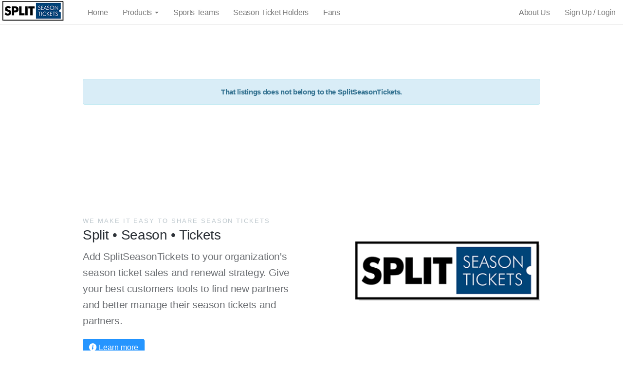

--- FILE ---
content_type: text/html;charset=utf-8
request_url: https://mariners.splitseasontickets.com/
body_size: 26457
content:
<!DOCTYPE html>
<html lang="en">
	<head>
		
		<meta http-equiv="Content-Type" content="text/html; charset=UTF-8">
		<meta http-equiv="X-UA-Compatible" content="IE=edge,chrome=1">
		<meta name="viewport" content="width=device-width, initial-scale=1.0">
        

		<title>SplitSeasonTickets : Home : Welcome!</title>

		 <link rel="stylesheet" absolute="true" href="/assets/tb/dist/toolkit-startup.min-5c1528c3a67608dc968e5bf583962756.css"/>
		 <link rel="stylesheet" absolute="true" href="/assets/tb/custom-a0a16ef08768fa65553bb72bf67c63ff.css"/>



		


        <link href="https://s3.amazonaws.com/sst-static/img/favicon-light.png" rel="icon" media="(prefers-color-scheme: light)">
        <link href="https://s3.amazonaws.com/sst-static/img/favicon-dark.png" rel="icon" media="(prefers-color-scheme: dark)">

		
		<meta name="layout" content="marketing-v2"/>
 		

		<meta name="description" content="SplitSeasonTickets makes it easy to share Season Tickets. SplitSeasonTicketsgives sports teams a platform to provide their most loyal fans with a way to find new ticket partners and the ability to quickly and easily share and distribute season tickets. "/>

	

	</head>
	<body class="p-t-md">

		<p>&nbsp;</p>

		

			















<nav class="navbar navbar-default navbar-fixed-top navbar-public">
  <div class="container-fluid">
    <!-- Brand and toggle get grouped for better mobile display -->
    <div class="navbar-header">
      <button type="button" class="navbar-toggle collapsed" data-toggle="collapse" data-target="#bs-example-navbar-collapse-1" aria-expanded="false">
        <span class="sr-only">Toggle navigation</span>
        <span class="icon-bar"></span>
        <span class="icon-bar"></span>
        <span class="icon-bar"></span>
      </button>
      <a class="navbar-brand" href="/"><img class="img-responsive" src="https://s3.amazonaws.com/sst-static/img/sst-logo-41y.png" /></a>

    </div>

    <!-- Collect the nav links, forms, and other content for toggling -->
    <div class="collapse navbar-collapse" id="bs-example-navbar-collapse-1">

      <ul class="nav navbar-nav navbar-public">

      	<li class="m-l-md hidden-xs hidden-sm">&nbsp;</li>
        <li><a href="/">Home</a></li>

        <li class="dropdown ">
          <a href="#" class="dropdown-toggle" data-toggle="dropdown" role="button" aria-haspopup="true" aria-expanded="false">Products <span class="caret"></span></a>

          <ul class="dropdown-menu">
            <li>
              <a href="/platform" data-toggle="tooltip" data-placement="auto right" data-html="true" title="&lt;div class=&#39;tt-sm&#39;&gt;SplitSeasonTickets has helped thousands of season ticket holders.&lt;/div&gt;">
                <span class="icon icon-cog"></span>
                SplitSeasonTickets Platform
              </a>
            </li>

            <li>
              <a href="/partner-and-ticket-management" data-toggle="tooltip" data-placement="auto right" data-html="true" title="&lt;div class=&#39;tt-sm&#39;&gt;Tools to manage partners and tickets.&lt;/div&gt;">
                <span class="icon icon-flow-tree"></span>
                Partner &amp; Ticket Management
              </a>
            </li>

            <li>
              <a href="/online-ticket-drafts" data-toggle="tooltip" data-placement="auto right" data-html="true" title="&lt;div class=&#39;tt-sm&#39;&gt;Fanstasy-sports-like draft system to figure out who gets which games.&lt;/div&gt;">
                <span class="icon icon-shareable"></span>
                Online Ticket Drafts
              </a>
            </li>

            <li>
              <a href="/partner-matching-renewals" data-toggle="tooltip" data-placement="auto right" data-html="true" title="&lt;div class=&#39;tt-sm&#39;&gt;Season Ticket Holders can create listings to find new partners.&lt;/div&gt;">
                <span class="icon icon-lock"></span>
                Partner Matching
                <span class="icon icon-chevron-small-right"></span>
                Renewals
              </a>
            </li>

            <li>
              <a href="/partner-matching-new-sales" data-toggle="tooltip" data-placement="auto right" data-html="true" title="&lt;div class=&#39;tt-sm&#39;&gt;Two or more fans can come together to purchase new season tickets and then divvy them up with a draft.&lt;/div&gt;">
                <span class="icon icon-credit"></span>
                Partner Matching
                <span class="icon icon-chevron-small-right"></span>
                 New Sales
              </a>
            </li>


            <li>
              <a href="/draft-order-algorithm" data-toggle="tooltip" data-placement="auto right" data-html="true" title="&lt;div class=&#39;tt-sm&#39;&gt;Mathematically FAIR draft orders from any ownership structure.&lt;/div&gt;">
                <span class="icon icon-calculator"></span>
                Draft Order Algorithm
              </a>
            </li>



            <li>
              <a href="/track-ticket-usage-request-workflow" data-toggle="tooltip" data-placement="auto right" data-html="true" title="&lt;div class=&#39;tt-sm&#39;&gt;Track ticket usage and ticket request workflow.&lt;/div&gt;">
                <span class="icon icon-list"></span>
                Track Ticket Usage
              </a>
            </li>

            

          </ul>
        </li>

        <li><a href="/home/sportsTeams" data-toggle="tooltip" data-placement="auto" data-html="true" title="&lt;div class=&#39;tt-sm&#39;&gt;SplitSeasonTickets is a partner in your Sales and Renewal Strategies.&lt;/div&gt;">Sports Teams</a></li>
        <li><a href="/home/seasonTicketHolders" data-toggle="tooltip" data-placement="auto" data-html="true" title="&lt;div class=&#39;tt-sm&#39;&gt;SplitSeasonTickets was created by Season Ticket Holders like you. We want to help you get the most maximize your season ticket investements.&lt;/div&gt;">Season Ticket Holders</a></li>
        <li><a href="/home/fans" data-toggle="tooltip" data-placement="auto" data-html="true" title="&lt;div class=&#39;tt-sm&#39;&gt;Many true fans can&#39;t be season ticket holders but want good seats to see their team. See how SplitSeasonTickets can help!&lt;/div&gt;">Fans</a></li>


      </ul>



      	    <ul class="nav navbar-nav navbar-right navbar-public">
			<li><a href="/home/aboutUs">About Us</a></li>
	    	<li><a href="/home/publicSignUpLogin">Sign Up / Login</a></li>
	    </ul>


    </div><!-- /.navbar-collapse -->
  </div><!-- /.container-fluid -->
</nav>

		

      
		<div class="block">
			<div class="container">
		        <div class="alert alert-info text-center" role="status"><strong>That listings does not belong to the SplitSeasonTickets.</strong></div>
		    </div>
		</div>
      


		<div class="block">
			<div class="container">
				<div class="row">

					<div class="col-sm-6">
						<h6 class="text-muted text-uppercase">we make it easy to share season tickets</h6>
						<h3 class="m-t-0">Split &bull; Season &bull; Tickets</h3>
						<p class="lead">
							Add SplitSeasonTickets to your organization's
							season ticket sales and renewal strategy. Give your
							best customers tools to find new partners and
							better manage their season tickets and partners.
						</p>
						<p class="p-b-md">
							<a href="/home/sportsTeams" class="btn btn-primary">
								<span class="icon icon-info-with-circle"></span> Learn more
							</a>
						</p>

					</div>
					<div class="col-sm-5 col-sm-offset-1 hidden-xs p-t-lg"><img style="width: 100%;" src="https://s3.amazonaws.com/sst-static/img/sst-logo-2.png" class="app-iphone"></div>
				</div>
			</div>

			<div class="container">
				<div class="alert alert-info text-center m-b-0" role="status" style="font-size:16px;color:#2D3238">
					👋&nbsp;
					SplitSeasonTickets has been acquired by&nbsp;
					<a href="https://projectadmission.com/" target="_blank" style="color:currentColor;display:inline-block">
						<svg
							version="1.1"
							xmlns="http://www.w3.org/2000/svg"
							xmlns:xlink="http://www.w3.org/1999/xlink"
							viewBox="0 0 238.9 227.8"
							style="width: 20px; display: inline; position: relative; bottom: 1px; vertical-align: middle; fill: currentColor"
						>
							<path d="M119.4,204.9c0.1,0.1,0.2,0.1,0.3,0.2c8,5.9,16.8,11.6,26.5,17.2l9.5,5.4l5.4-9.5c18.7-32.8,48.5-49,48.8-49.1 l5.8-3.1l0.1-6.5c0-0.4,0.6-37.9,17.6-67.6l5.4-9.5l-9.5-5.4c-5.3-3.1-10.6-5.8-15.7-8.3l0,0c-3.4-1.7-8.6-4-11.9-5.5c0,0,0,0,0,0 c0,0,0,0,0,0c1.1-9.7,1.6-20,1.6-31.1l0-11l-11,0c-37.7,0.2-66.7-17.5-66.9-17.7L119.7,0l-5.7,3.2c-0.3,0.2-33.1,18.4-67.3,18.5 l-11,0l0,11c0,6.1,0.3,12,0.7,17.8c0.3,3.8,0.6,8.7,1,12.3c-9,4-18.4,8.7-28,14.3L0,82.6l5.5,9.5c19,32.6,18.2,66.5,18.2,66.8 l-0.2,6.5l5.6,3.3c0.3,0.2,32.6,19.7,49.7,49l5.5,9.5l9.5-5.5c5.3-3.1,10.3-6.2,15-9.4 M91.7,197.3L91.7,197.3 c-15.6-22-36.5-37.5-46.1-44.1C45,141.9,42.4,117,29.7,90.9c3.8-2,7.6-3.9,11.4-5.7c4.2,20.1,10.6,36.7,17.5,50.2 c8.2,16.4,21.5,35.9,43.1,55.2l0,0c0,0,0,0,0,0C98.9,192.5,94.6,195.4,91.7,197.3 M201.7,63.4 M58.8,54.6c-0.3-3.4-0.6-7.9-0.8-11.4 c0,0,0,0,0,0l0,0c26.9-2.5,50.7-12.8,61.2-17.9c10.1,5.3,32.9,15.4,61.9,17.5c-0.1,4.2-0.4,8.3-0.8,12.4c-9.1-2.9-17.7-5.1-25.9-6.6 c-4.5-1.1-9.3-2-14.5-2.7C120.4,43.1,92.6,43.4,58.8,54.6 M119.3,176.8c-17.8-15.4-31.6-32.5-40.9-50.8 c-7.6-14.6-13.2-31.1-16.6-49.2c25.6-9,50.6-12.2,73.9-9.4c4.7,0.6,9.1,1.4,13.1,2.3c8.9,1.6,18.5,4,28.6,7.5 c-5,26.9-14.7,50.3-28.9,69c-3.9,5.2-7.8,9.5-11.5,13.2C131.7,165.4,125.8,171.2,119.3,176.8z M194.2,153 c-9.6,6.1-29.8,20.8-46.1,44.9c-3.8-2.4-7.5-4.9-11.1-7.4c5.8-5.2,11-10.5,15.7-15.7c4-4,8.2-8.7,12.4-14.1 c12.1-15.7,25.8-40.1,33.1-75.1c0,0,0,0,0,0c0,0,0,0,0,0.1c3.1,1.4,8,3.8,11.1,5.4v0C198,115.5,195,141.4,194.2,153z"></path>
						</svg>
						<strong>Project&nbsp;Admission</strong></a>.
					&nbsp;
					<a href="https://www.sportsbusinessjournal.com/Journal/Issues/2022/06/06/Upfront/Ticketing.aspx" target="_blank">Read&nbsp;the&nbsp;announcement</a>
				</div>
			</div>
		</div>

		<div class="block block-secondary app-ribbon-subtle ">
			<div class="container">
				<div class="row">
					<div class="col-sm-5 hidden-xs p-t-lg"><img style="width: 100%;" src="https://s3.amazonaws.com/sst-static/img/stadium-340.png" class="img-responsive"></div>
					<div class="col-sm-6 col-sm-offset-1">
						<h6 class="text-muted text-uppercase">for your best customers</h6>
						<h3 class="m-t-0">Sports Teams</h3>
						<p class="lead">
							Sharing season tickets is happening today with or without your participation. Wouldn't you benefit if you played a role in the process? With SplitSeasonTickets you can. Our web-based service makes it easy and fun for your fans to share season tickets. It represents a unique opportunity to actively cultivate groups of people to purchase new season tickets while providing a useful value-added service for your most loyal customers.
						</p>
						<p class="p-b-md">
							<a href="/home/sportsTeams" class="btn btn-primary">
								<span class="icon icon-info-with-circle"></span> Learn more
							</a>
						</p>
					</div>
				</div>
			</div>
		</div>

		<div class="block block-secondary">
			<div class="container">
				<div class="row">

					<div class="col-sm-6">
						<h6 class="text-muted text-uppercase">maximize your investment</h6>
						<h3 class="m-t-0">Season Ticket Holders</h3>
						<p class="lead">
							Season Tickets Holders are a team's best customers. You should
							have the tools you need to manage your partners and tickets AND
							find new partners so you can renew each year.
						</p>
						<p class="p-b-md">
							<a href="/home/seasonTicketHolders" class="btn btn-primary">
								<span class="icon icon-info-with-circle"></span> Learn more
							</a>
						</p>
					</div>
					<div class="col-sm-5 col-sm-offset-1 hidden-xs p-t-lg"><img style="width: 100%;" src="https://sst-static.s3.amazonaws.com/homepage/seats-SPLITSEASONTICKETS.png" class="img-rounded img-thumbnail img-responsive"></div>
				</div>
			</div>
		</div>

		<div class="block block-secondary app-ribbon-subtle  ">
			<div class="container">
				<div class="row">
					<div class="col-sm-5 hidden-xs p-t-lg">
						<img src="https://sst-static.s3.amazonaws.com/homepage/fans-SPLITSEASONTICKETS.png" class="img-rounded img-responsive img-thumbnail">
					</div>
					<div class="col-sm-6 col-sm-offset-1">
						<h6 class="text-muted text-uppercase">get in on the action</h6>
						<h3 class="m-t-0">Fans</h3>

						<p class="lead">
							Many fans would like to own season tickets but can't because of cost and/or time.
							Sharing season tickets is a great way for fans to get the tickets that best
							meet their needs. With SplitSeasonTickets, fans can join a group and use our
							tools to select their games and keep track of their tickets all season long.
						</p>
						<p class="p-b-md">
							<a href="/home/fans" class="btn btn-primary">
								<span class="icon icon-info-with-circle"></span> Learn more
							</a>
						</p>

					</div>
				</div>
			</div>
		</div>

			<div class="block block-inverse block-secondary app-code-block">
				<div class="container">
					<div class="row app-align-center">
						<div class="col-sm-5 col-sm-push-7"><pre class="app-code">
<span>1</span>    Nothing to install or manage.
<span>&nbsp;</span>
<span>2</span>    Thousands of happy season ticket holders.
<span>&nbsp;</span>
<span>3</span>    Help your best customers renew.
<span>&nbsp;</span>
<span>4</span>    Get to know Share Partners.
<span>&nbsp;</span>
<span>5</span>    Bring new fans into your team's family.
<span>&nbsp;</span>
<span>6</span>    Branded to your specifications.
<span>&nbsp;</span>
<span>7</span>    Provide an additional benefit.</pre>
					</div>
					<div class="col-sm-6 col-sm-pull-5">
						<h6 class="text-muted text-uppercase">proven success</h6>
						<h3 class="m-t-0">A Managed Software Service</h3>
						<p class="lead m-b-md text-muted">
							Our software service has been used by
							<strong>thousands of season ticket holders</strong>
							to more effectively manage partners and tickets, producing
							millions of dollars in new partnerships.
						</p>
						<a href="/platform" class="btn btn-default btn btn-borderless">
							<span class="icon icon-cog"></span>
							SplitSeasonTickets Platform
						</a>
					</div>
				</div>
			</div>

		<div class="container p-t-md m-t-md">
	  <div class="row my-4">
	    <div class="col-sm-6">
	      <ul class="featured-list ">

	        <li class="mb-5 m-b-md">
	          <div class="featured-list-icon">
	            <span class="icon icon-flow-tree"></span>
	          </div>

	          <h4>Partner &amp; Ticket Management</h4>
	          <p>
				Tools to help season ticket holders and their partners
				keep track of who has which tickets.
	          </p>

				<a href="/partner-and-ticket-management" class="btn btn-default btn btn-xs btn-borderless"><span class="icon icon-info-with-circle"></span> Learn More</a>


	        </li>

	        <li class="m-b-md">
	          <div class="featured-list-icon">
	            <span class="icon icon-lock"></span>
	          </div>
	          <h4>Partner Matching <span class="icon icon-chevron-small-right"></span> Renewals</h4>
	          <p>
				Season Ticket Holders can create listings to find new partners. Help your customers keep their seats!
	          </p>
				<a href="/partner-matching-renewals" class="btn btn-default btn btn-xs btn-borderless"><span class="icon icon-info-with-circle"></span> Learn More</a>


	        </li>

	        <li>
	          <div class="featured-list-icon">
	            <span class="icon icon-list"></span>
	          </div>
	          <h4>Track Ticket Usage</h4>
	          <p>
	            Tools for Season Ticket Holders to track how their tickets are being used and a ticket request workflow.
	          </p>
				<a href="/track-ticket-usage-request-workflow" class="btn btn-default btn btn-xs btn-borderless"><span class="icon icon-info-with-circle"></span> Learn More</a>

	        </li>


	      </ul>
	    </div>
	    <div class="col-sm-6">
	      <ul class="featured-list">
	        <li class="mb-5 m-b-md">
	          <div class="featured-list-icon">
	            <span class="icon icon-shareable"></span>
	          </div>

	          <h4>Online Ticket Drafts</h4>
	          <p>
	            Fantasy-sports-like draft system is the
	            <strong>BEST</strong> way to divvy up season plans.
	          </p>
				<a href="/online-ticket-drafts" class="btn btn-default btn btn-xs btn-borderless"><span class="icon icon-info-with-circle"></span> Learn More</a>

	        </li>

	        <li class="m-b-md">
	          <div class="featured-list-icon">
	            <span class="icon icon-credit"></span>
	          </div>
	          <h4>Partner Matching <span class="icon icon-chevron-small-right"></span> New Sales</h4>
	          <p>
	            Two or more fans can come together to purchase new season tickets and then divvy them up with a draft.
	          </p>
				<a href="/partner-matching-new-sales" class="btn btn-default btn btn-xs btn-borderless"><span class="icon icon-info-with-circle"></span> Learn More</a>

	        </li>

	        <li class="m-b-md">
	          <div class="featured-list-icon">
	            <span class="icon icon-calculator"></span>
	          </div>
	          <h4>Draft Order Algorithm</h4>
	          <p>
	            Mathematically FAIR draft orders from any ownership structure.
	          </p>
				<a href="/draft-order-algorithm" class="btn btn-default btn btn-xs btn-borderless"><span class="icon icon-info-with-circle"></span> Learn More</a>

	        </li>

	      </ul>
	    </div>
	  </div>
	</div>

		</div>

	    <div class="block block-secondary app-block-marketing-grid app-ribbon-subtle p-y-lg">
      <div class="container text-center">


        <div class="row app-marketing-grid">
          <div class="col-sm-6 p-x-md m-b-lg">
            <h3>San Francisco Giants</h3>
            <p class="text-left">
              "SplitSeasonTickets has provided a much needed service for us.
              Season ticket holders can find share partners when they need to which helps us
              maintain a high renewal rate."
            </p>
            <p class="text-centered">
              <img src="https://s3.amazonaws.com/sst-static/img/team-logos/giants.png" class="teamImage">
            </p>

            <p class="text-centered pTopSpace">
              <button class="btn btn-sm btn-default-outline" type="button" onclick="window.location='https://giants.splitseasontickets.com';">
                <span class="icon icon-mouse-pointer"></span>
                Visit
              </button>
            </p>
          </div>
          
          
          <div class="col-sm-6 p-x-md m-b-lg">
            <h3>Minnesota Twins</h3>
            <p class="text-left">
              "The Twins have enjoyed a strong partnership with Split Season Tickets since 2011.
              I would highly recommend any sports organization adding their service to their
              arsenal of renewal tools and their Season Ticket Holder benefit list."
            </p>
            <p class="text-centered">
              <img src="https://s3.amazonaws.com/sst-static/img/team-logos/twins.png" class="teamImage">
            </p>
            <p class="text-centered pTopSpace">
              <button class="btn btn-sm btn-default-outline" type="button" onclick="window.location='https://twins.splitseasontickets.com';">
                <span class="icon icon-mouse-pointer"></span>
                Visit
              </button>
            </p>
          </div>
        </div>
      </div>
    </div>





	


		    <div id="cpFooter" class="block block-inverse app-footer">
      <div class="container">
        <div class="row">
          <div class="col-sm-3 m-b-md">
            <ul class="list-unstyled list-spaced">
              <li class="m-b"><h6 class="text-uppercase"> <a href="/home/aboutUs">About</a></h6></li>
              <li class="text-muted m-b-13">SplitSeasonTickets, LLC makes it easy to share Season Tickets.</li>
            </ul>
          </div>
          <div class="col-sm-4 col-sm-offset-1 m-b-md">
            <ul class="list-unstyled list-spaced">
              <li class="m-b">
                <h6 class="text-uppercase">Products</h6>
              </li>
               <li>
                  <a href="/platform" data-toggle="tooltip" data-placement="auto right" data-html="true" title="">
                    <span class="icon icon-cog"></span>
                    SplitSeasonTickets Platform
                  </a>
                </li>

                <li class="text-muted">
                  <a href="/partner-and-ticket-management">
                    <span class="icon icon-flow-tree"></span>
                    Partner &amp; Ticket Management
                  </a>
                </li>

                <li class="text-muted">
                  <a href="/online-ticket-drafts">
                    <span class="icon icon-shareable"></span>
                    Online Ticket Drafts
                  </a>
                </li>

                <li class="text-muted">
                  <a href="/partner-matching-renewals">
                    <span class="icon icon-lock"></span>
                    Partner Matching
                    <span class="icon icon-chevron-small-right"></span>
                    Renewals
                  </a>
                </li>

                <li class="text-muted">
                  <a href="/partner-matching-new-sales">
                    <span class="icon icon-credit"></span>
                    Partner Matching
                    <span class="icon icon-chevron-small-right"></span>
                     New Sales
                  </a>
                </li>


                <li class="text-muted">
                  <a href="/draft-order-algorithm">
                    <span class="icon icon-calculator"></span>
                    Draft Order Algorithm
                  </a>
                </li>

                

                <li class="text-muted">
                  <a href="/track-ticket-usage-request-workflow">
                    <span class="icon icon-list"></span>
                    Track Ticket Usage
                  </a>
                </li>

            </ul>
          </div>

          <div class="col-sm-3 col-sm-offset-1 m-b-md">
            <ul class="list-unstyled list-spaced">
              <li class="text-muted"><h6 class="text-uppercase"><a href="/home/sportsTeams">Sports Teams</a></h6></li>
              <li class="text-muted"><h6 class="text-uppercase"><a href="/home/seasonTicketHolders">Season Ticket Holders</a></h6></li>
              <li class="text-muted"><h6 class="text-uppercase"><a href="/home/fans">Fans</a></h6></li>
            </ul>
          </div>

        </div>
      </div>
      <div class="container">
        <p class="small">
          <a href="/dashboard"><img src="https://s3.amazonaws.com/sst-static/img/sst-logo-41yc.png" class="pull-right p-l-md"/></a>
          <em>
            SplitSeasonTickets, LLC DOES NOT sell tickets to games or events. We provide services to Professional Sports &amp; Entertainment Organizations and their Season Ticket Holders and people who may want to become Season Ticket Holders. Our goal is to help make sharing season tickets as easy as possible. SplitSeasonTickets, LLC has no involvement in the terms and conditions of any season ticket sharing agreement. Further, SplitSeasonTickets, LLC recommends that any and all season ticket sharing agreements be made in writing.
          </em>
        </p>
        <p class="small">
          <a href="/home/privacyPolicy">Privacy Policy</a> &bull;
          <a href="/home/termsOfUse">Terms of Use</a> &bull;
          <a href="/home/refundPolicy">Refund Policy</a>
        </p>

        <p class="powered-by">
    <a href="https://www.projectadmission.com/" target="_blank">
        <span>
            Powered&nbsp;by&nbsp;
            <svg
                version="1.1"
                xmlns="http://www.w3.org/2000/svg"
                xmlns:xlink="http://www.w3.org/1999/xlink"
                viewBox="0 0 238.9 227.8"
                style="width: 20px; display: inline; position: relative; bottom: 1px; vertical-align: middle; fill: currentColor"
            >
                <path d="M119.4,204.9c0.1,0.1,0.2,0.1,0.3,0.2c8,5.9,16.8,11.6,26.5,17.2l9.5,5.4l5.4-9.5c18.7-32.8,48.5-49,48.8-49.1 l5.8-3.1l0.1-6.5c0-0.4,0.6-37.9,17.6-67.6l5.4-9.5l-9.5-5.4c-5.3-3.1-10.6-5.8-15.7-8.3l0,0c-3.4-1.7-8.6-4-11.9-5.5c0,0,0,0,0,0 c0,0,0,0,0,0c1.1-9.7,1.6-20,1.6-31.1l0-11l-11,0c-37.7,0.2-66.7-17.5-66.9-17.7L119.7,0l-5.7,3.2c-0.3,0.2-33.1,18.4-67.3,18.5 l-11,0l0,11c0,6.1,0.3,12,0.7,17.8c0.3,3.8,0.6,8.7,1,12.3c-9,4-18.4,8.7-28,14.3L0,82.6l5.5,9.5c19,32.6,18.2,66.5,18.2,66.8 l-0.2,6.5l5.6,3.3c0.3,0.2,32.6,19.7,49.7,49l5.5,9.5l9.5-5.5c5.3-3.1,10.3-6.2,15-9.4 M91.7,197.3L91.7,197.3 c-15.6-22-36.5-37.5-46.1-44.1C45,141.9,42.4,117,29.7,90.9c3.8-2,7.6-3.9,11.4-5.7c4.2,20.1,10.6,36.7,17.5,50.2 c8.2,16.4,21.5,35.9,43.1,55.2l0,0c0,0,0,0,0,0C98.9,192.5,94.6,195.4,91.7,197.3 M201.7,63.4 M58.8,54.6c-0.3-3.4-0.6-7.9-0.8-11.4 c0,0,0,0,0,0l0,0c26.9-2.5,50.7-12.8,61.2-17.9c10.1,5.3,32.9,15.4,61.9,17.5c-0.1,4.2-0.4,8.3-0.8,12.4c-9.1-2.9-17.7-5.1-25.9-6.6 c-4.5-1.1-9.3-2-14.5-2.7C120.4,43.1,92.6,43.4,58.8,54.6 M119.3,176.8c-17.8-15.4-31.6-32.5-40.9-50.8 c-7.6-14.6-13.2-31.1-16.6-49.2c25.6-9,50.6-12.2,73.9-9.4c4.7,0.6,9.1,1.4,13.1,2.3c8.9,1.6,18.5,4,28.6,7.5 c-5,26.9-14.7,50.3-28.9,69c-3.9,5.2-7.8,9.5-11.5,13.2C131.7,165.4,125.8,171.2,119.3,176.8z M194.2,153 c-9.6,6.1-29.8,20.8-46.1,44.9c-3.8-2.4-7.5-4.9-11.1-7.4c5.8-5.2,11-10.5,15.7-15.7c4-4,8.2-8.7,12.4-14.1 c12.1-15.7,25.8-40.1,33.1-75.1c0,0,0,0,0,0c0,0,0,0,0,0.1c3.1,1.4,8,3.8,11.1,5.4v0C198,115.5,195,141.4,194.2,153z"></path>
            </svg>
            &nbsp;Project&nbsp;Admission
        </span>
    </a>
</p>

      </div>
    </div>
  </div>



		<!-- JAVASCRIPT -->
    	<script src="https://ajax.googleapis.com/ajax/libs/jquery/2.1.4/jquery.min.js"></script>
    	<script src="/assets/bs/app/dist/toolkit.min-993d466e590566a89934faeb8f99b15f.js" type="text/javascript" ></script>
		<script src="/assets/sst-11e3a6c374f4aed53bc6c210cf251563.js" type="text/javascript" ></script>

		
	<script>$(document).ready(function() { if(isTouchDevice()===false) { $('[data-toggle="tooltip"]').tooltip(); } } );</script>


	</body>
</html>


--- FILE ---
content_type: text/css;charset=UTF-8
request_url: https://mariners.splitseasontickets.com/assets/tb/custom-a0a16ef08768fa65553bb72bf67c63ff.css
body_size: 2227
content:
.container {max-width: 960px;}.container-black {background-color: #000000; color:#ffffff;}.container-light-blue {background-color: #e9f1f8; }.container-blue {background-color: #357ae8; }.container-white {background-color: #ffffff; color:#000000;}@media only screen and (min-width: 768px) {.dropdown:hover .dropdown-menu {display: block;}}.tt-sm {text-align: left;min-width: 175px;}.navbar-nav> li:hover  {background: #539DC2; }.navbar-nav> li.active  {background: #1c73a5 ; }.navbar-nav> li > a  {font-size:16px; }.navbar-brand {padding-top: 2px; padding-left:5px; padding-right:0px;}.navbar-public > li:hover  {background-color: #d9edf7; }.navbar-public > li.active {background:#d9edf7; }.navbar-public > li.active:hover {background:#d9edf7; }.hpDef {font-weight:600;margin-top:0px;margin-bottom: 5px;}.defP {font-size:18px;}.cpHomeItem {min-height: 175px;}.whiteFont {color:white;}div#homeCarouselContainer {margin-bottom: 50px;}.app-block-footer {background-color: rgb(27, 28, 29);color: rgba(116, 119, 123, 0.5);}.carousel-indicators {bottom:-50px;}.carousel-inner {margin-bottom:50px;}.superLead { font-size: 28px; }.cpHeaderBackground {background-color: #fff;border-bottom:1px #f6f6f6 solid;padding:2px 0px 0px 0px;}.cpPanelHeader {color:#fff;}.cpHeader { margin-top: 0px; margin-bottom: 25px; }.cloudpowAppHeader { padding-bottom: 15px; padding-top: 75px;}.cpMobileMenu { position:fixed; padding-top: 0px; }.cpShortTopBlock { padding-top:10px; }.cpMainNavigation {}.cpMainNavigation li a {padding:14px 10px; font-size:14px; }.icon-bar {background-color:#000000 !important;}.cpIcon {color:#2595FF;}.gpIcon { color:#5cb85c; }.npIcon { color:#f0ad4e; }.cpPanel {background-color:#286fb7; color:#fff;}.cpPanel a {color:#fff;}a.cpAnchor {display: block;position: relative;top: -55px;visibility: hidden;}.app-navbar {font-weight: 500;letter-spacing: .05em;position: absolute;}.app-graph {width: 150%;position: absolute;right: 0;bottom: -40px;}@media (min-width: 768px) {.app-graph {width: 100%;bottom: 0;}}.app-iphone-block {padding-bottom: 60px;}@media (min-width: 768px) {.app-iphone-block {padding-bottom: 0;}}.app-code-block {background-color: #262F36;overflow: hidden;}.app-code {color: #6EA4CF;border: #495158 1px solid;background: transparent;font-size: 12px;padding: 20px;line-height: 1.55;margin-bottom: 30px;}.app-code span {color: #8496A5;}@media (min-width: 768px) {.app-code {width: 600px;margin-bottom: 0;}}@media (min-width: 992px) {.app-code {padding: 50px;font-size: 15px;}}.app-high-praise img {width: 100%;}.app-ribbon {background: #2595FF;}.app-ribbon .container {padding-left: 0;padding-right: 0;margin-bottom: -30px;}.app-ribbon img {margin: 0 10px 30px;}.app-ribbon-subtle {background: #eee;}.app-block-marketing-grid .container {margin-bottom: -60px;}.app-marketing-grid .m-b {margin-bottom: 10px !important;}@media (max-width: 768px) {.app-marketing-grid .m-b-lg {margin-bottom: 40px !important;}}.app-price-plans {background-color: #F4F5F6;}.app-price-plans .container {margin-bottom: -60px;}.app-footer {background-color: #262F36;}.app-footer a {color: #fff;}@media (max-width: 768px) {.block .lead {line-height: 1.3;}.block h3 {line-height: 1.15;}}.block-inverse .text-muted {color: rgba(255, 255, 255, .7);}.block-inverse .block-bg-img {background-color: transparent;}.btn-lg {font-size: 18px;}.block-secondary .btn-lg {width: 100%;}.btn-lg:not(.btn-block) {padding: 12px 50px;}@media (min-width: 768px) {.btn-lg:not(.btn-block) {width: auto;}}@media (min-width: 768px) {.app-align-center {display: flex;align-items: center;}}div#homeContainer { width:100%;margin:20px 0px 20px 0px;float:left;}ul.homePanels { list-style:none; width:100%;clear:both;margin:0px auto; padding-left:0px; }ul.homePanels li {}ul.homePanels li.primeEl {clear:both;width:60%;margin: 20px auto;padding: 10px 1%;-webkit-box-shadow: 3px 3px 2px 0px rgba(0,0,0,1);-moz-box-shadow: 3px 3px 2px 0px rgba(0,0,0,1);box-shadow: 3px 3px 2px 0px rgba(0,0,0,1);-webkit-border-radius: 3px;-moz-border-radius: 3px;border-radius: 3px;cursor:pointer;}ul.homePanels li.primeEl:hover {-webkit-box-shadow: 3px 3px 2px 0px rgba(53,122,232,1);-moz-box-shadow: 3px 3px 2px 0px rgba(53,122,232,1);box-shadow: 3px 3px 2px 0px rgba(53,122,232,1);}ul.homePanels li.noLink { cursor:default; }ul.homePanels li.rightP {background: #e9f1f8 url(https://s3.amazonaws.com/sst-static/img/seats/seats-3.png) no-repeat center center;-webkit-background-size: cover;-moz-background-size: cover;-o-background-size: cover;background-size: cover;}ul.homePanels li.join {background: #e8e8e8 url(https://s3.amazonaws.com/sst-static/img/seats/fans2.png) no-repeat center center;-webkit-background-size: cover;-moz-background-size: cover;-o-background-size: cover;background-size: cover;}ul.homePanels li.sstLogo {background: #ffffff url(https://s3.amazonaws.com/sst-static/img/sst-logo-2.png) no-repeat center center;-o-background-size:75% auto;-webkit-background-size:75% auto;-moz-background-size:75% auto;background-size:75% auto;-webkit-box-shadow: 3px 3px 2px 0px #ffffff;-moz-box-shadow: 3px 3px 2px 0px #ffffff;box-shadow: 3px 3px 2px 0px #ffffff;}ul.homePanels li.sstLogoM {background: #ffffff url(https://s3.amazonaws.com/sst-static/img/sst-logo-2.png) no-repeat center center;-o-background-size:95% auto;-webkit-background-size:95% auto;-moz-background-size:95% auto;background-size:95% auto;-webkit-box-shadow: 3px 3px 2px 0px #ffffff;-moz-box-shadow: 3px 3px 2px 0px #ffffff;box-shadow: 3px 3px 2px 0px #ffffff;}ul.homePanels li.sstLogo:hover {-webkit-box-shadow: 3px 3px 2px 0px #ffffff;-moz-box-shadow: 3px 3px 2px 0px #ffffff;box-shadow: 3px 3px 2px 0px #ffffff;}ul.homePanels li.forty {width:43%; float:left; clear:none;}ul.homePanels li.plusSign {width:9%; float:left; clear:none; padding-top:75px;}ul.homePanels li h1 { font-size:36px; font-weight: 900; line-height:46px;text-align:center; margin-bottom:30px; border-bottom-width: 0px;}ul.homePanels li h1 a { color:#000000; }ul.homePanels li h2 { font-size:18px; font-weight: 700; font-style:italic; margin-bottom:30px;text-align:center; }ul.homePanels li p { font-size:16px; text-align:left; line-height: 22px; font-weight:400;width:90%;margin-bottom: 20px;padding:0px 5% 0px 5%;}ul.homePanels li p.buttonP { text-align:center; line-height: 32px; }.teamImage {max-width: 70%;}.pTopSpace {margin-top: 25px;}.sst-pop-text { font-size: 18px; font-weight: bold; }table.table-centered-cells > tbody > tr > td { vertical-align:middle; }@media screen and (max-width: 680px) {.sst-sm-hide {display:none;}}.m-b-sm { margin-bottom: 10px; }.m-r-sm { margin-right: 10px; }.m-l-sm { margin-right: 10px; }